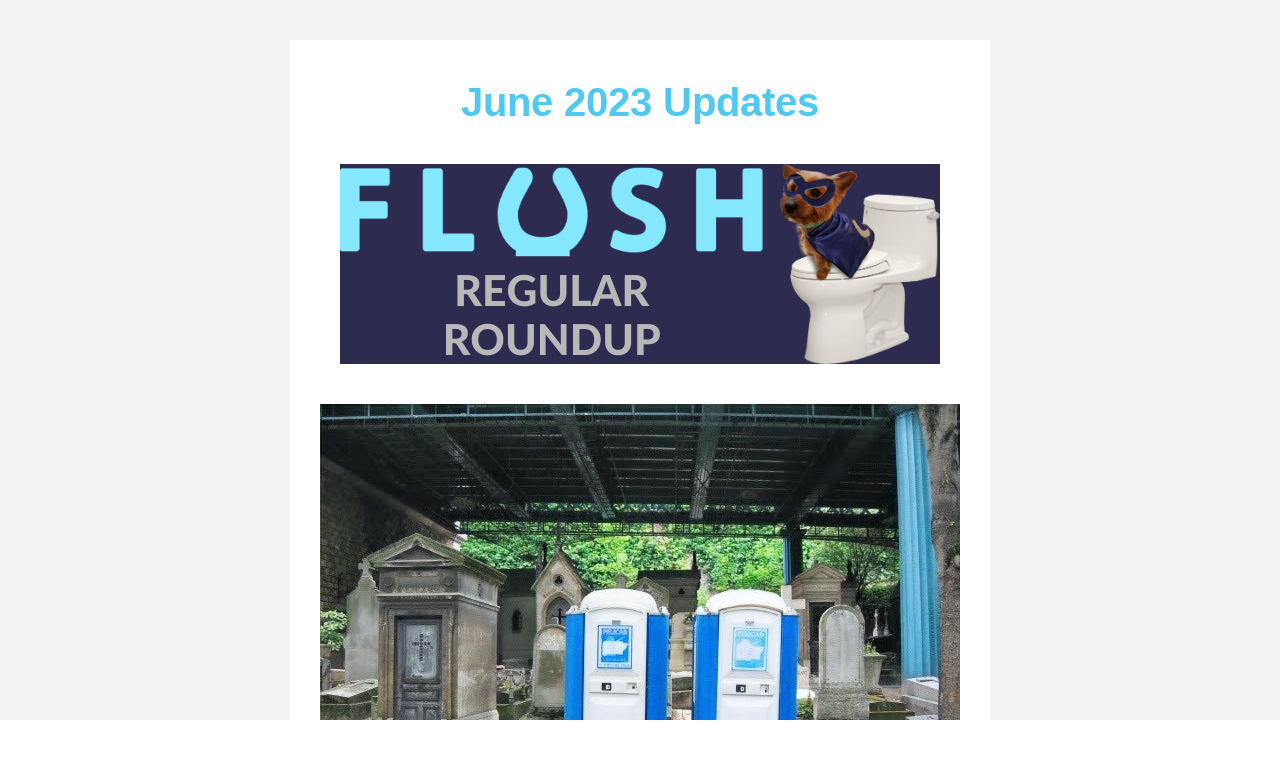

--- FILE ---
content_type: text/html;charset=utf-8
request_url: https://www.flushwash.org/so/48OZGZM3P?languageTag=en
body_size: 8366
content:
<!DOCTYPE html>
<html lang="en">
  <head>
    <meta charset="utf-8" />
    <title>June 2023 Updates</title>
    <meta name="robots" content="noindex" />
    <meta name="viewport" content="width=device-width" />
    <meta http-equiv="X-UA-Compatible" content="IE=edge" />
        <!--facebook meta-tags block-->
<meta property="og:type" content="article" />
<meta property="og:url" content="https://www.flushwash.org/so/48OZGZM3P?languageTag=en" />
<meta ng-non-bindable property="og:title" content="June 2023 Updates" />
<meta ng-non-bindable property="og:description" content="Please enjoy a quirky picture of porta-potties strategically placed amongst quiet neighbors in a famous cemetery in Montmartre (Paris, France)!" />
<meta property="og:image" content="https://static.wixstatic.com/media/38eb8d_00657b43742f47348be4132a0cb48e9e~mv2.png/v1/fit/w_700,h_2000,al_c,q_85/image.jpg" />
<meta property="og:image:url" content="https://static.wixstatic.com/media/38eb8d_00657b43742f47348be4132a0cb48e9e~mv2.png/v1/fit/w_700,h_2000,al_c,q_85/image.jpg" />
<!--end of facebook meta-tags block-->
<!--twitter meta-tags block-->
<meta name="twitter:card" value="summary_large_image" />
<meta name="twitter:url" content="https://www.flushwash.org/so/48OZGZM3P?languageTag=en" />
<meta ng-non-bindable name="twitter:title" content="June 2023 Updates" />
<meta ng-non-bindable name="twitter:description" content="Please enjoy a quirky picture of porta-potties strategically placed amongst quiet neighbors in a famous cemetery in Montmartre (Paris, France)!" />
<meta name="twitter:image" content="https://static.wixstatic.com/media/38eb8d_00657b43742f47348be4132a0cb48e9e~mv2.png/v1/fit/w_700,h_2000,al_c,q_85/image.jpg" />
<!--end of twitter meta-tags block-->
    <link href="https://static.parastorage.com/services/third-party/fonts/Helvetica/fontFace.css" rel="stylesheet" crossorigin="anonymous" referrerpolicy="no-referrer" />
    <link href="https://static.parastorage.com/unpkg/@wix/wix-fonts@1.11.0/madefor.min.css" rel="stylesheet" crossorigin="anonymous" referrerpolicy="no-referrer" />
    <link href="//static.parastorage.com/services/wix-emails-viewer/1.1546.0/app.min.css" rel="stylesheet" crossorigin="anonymous" referrerpolicy="no-referrer" />
    <script>
      var __CONFIG__ = {
        experiments: {"specs.so.lp.ListStyleInside":"true","specs.so.lp.SSM":"true","specs.so.public.FixButtonTabSelection":"true","specs.so.public.makeVideoPlayerAccessible":"true"},
        userId: '38eb8da0-89bc-4715-a1e7-1771ea90c175',
        clientId: '',
        messageId: '15c209e2-d835-4400-a060-9211a3d97a48',
        metaSiteId: '2f6d8302-f1d8-4ce8-8a3a-c8b72971351c',
        userPackage: {"features":{"RemoveWixBranding":true},"isTopTierPackage":false,"billingCycle":{"unit":"YEAR","count":1}},
        siteUrl: 'https://www.itsflush.com/',
        verticalConfigShowAscendAd: true,
        locale: 'en',
        environment: '' || 'production',
        customFonts: null,
      };
    </script>
    <script src="https://static.parastorage.com/unpkg/@sentry/browser@5.30.0/build/bundle.min.js" crossorigin="anonymous" referrerpolicy="no-referrer"></script>
    <script src="//static.parastorage.com/services/wix-emails-viewer/1.1546.0/app-sentry.bundle.min.js" crossorigin="anonymous" referrerpolicy="no-referrer"></script>
    <script src="https://static.parastorage.com/unpkg/react@16.14.0/umd/react.production.min.js" crossorigin="anonymous" referrerpolicy="no-referrer"></script>
    <script src="https://static.parastorage.com/unpkg/react-dom@16.14.0/umd/react-dom.production.min.js" crossorigin="anonymous" referrerpolicy="no-referrer"></script>
    <script src="https://static.parastorage.com/unpkg/lodash@4.17.4/lodash.min.js" crossorigin="anonymous" referrerpolicy="no-referrer"></script>
    <script src="https://static.parastorage.com/unpkg/@wix/video-gallery-sdk@1.0.536/dist/statics/video-gallery-sdk.bundle.min.js" crossorigin="anonymous" referrerpolicy="no-referrer"></script>
    <script src="https://static.parastorage.com/unpkg/@wix/wixmg-player@2.0.233/dist/statics/wixmg-player.bundle.min.js" crossorigin="anonymous" referrerpolicy="no-referrer"></script>
  </head>
  <body>
    <div id="root"></div>
    <script>
      var __CAMPAIGN__ = {"messageId":"15c209e2-d835-4400-a060-9211a3d97a48","instanceId":"f93fd7db-891d-4557-8b68-acf19cd3ae3c","data":{"subject":"June 2023 Updates","preheader":"Check out new blogs, take a survey, and read an article!","image":"https:\/\/static.wixstatic.com\/media\/38eb8d_00657b43742f47348be4132a0cb48e9e~mv2.png","composerData":"{\"skin\":{\"name\":\"firstTime2020\"},\"background\":{},\"templateId\":\"36db3de9-bf0a-4960-f1cb-4e7ab06c826f\",\"styles\":{\"css\":{\"so-global-p1\":{\"color\":\"#000000\",\"fontFamily\":\"helvetica,sans-serif\",\"lineHeight\":\"1.6\",\"fontSize\":\"18px\",\"fontWeight\":\"\"},\"so-global-error\":{\"color\":\"#d6453d\",\"fontFamily\":\"helvetica,sans-serif\",\"lineHeight\":\"1.4\",\"fontSize\":\"16px\",\"fontWeight\":\"\"},\"so-global-region-follow\":{\"paddingTop\":\"20px\",\"paddingRight\":\"0px\",\"paddingLeft\":\"0px\",\"paddingBottom\":\"20px\"},\"so-global-region\":{\"marginLeft\":\"20px\",\"paddingRight\":\"40px\",\"borderWidth\":\"0px\",\"paddingTop\":\"20px\",\"paddingBottom\":\"20px\",\"marginRight\":\"20px\",\"paddingLeft\":\"40px\",\"borderColor\":\"transparent\"},\"so-global-region-text\":{},\"so-global-footer-text\":{\"color\":\"#000000\",\"fontFamily\":\"\\\"trebuchet ms\\\",sans-serif\",\"lineHeight\":\"\",\"fontSize\":\"12px\",\"fontWeight\":\"\"},\"so-global-image-mix\":{\"boxShadow\":\"\",\"borderWidth\":\"0px\",\"borderRadius\":\"0%\",\"borderStyle\":\"\",\"borderColor\":\"\"},\"so-global-h1\":{\"color\":\"#000000\",\"fontFamily\":\"helvetica,sans-serif\",\"lineHeight\":\"1.1\",\"fontSize\":\"40px\",\"fontWeight\":\"\"},\"so-global-text\":{\"textAlign\":\"center\"},\"so-global-region-follow-icon\":{\"fill\":\"#000000\"},\"so-global-region-mix-left\":{\"paddingRight\":\"20px\"},\"so-global-title\":{\"textTransform\":\"none\",\"fontStyle\":\"\",\"color\":\"\",\"textAlign\":\"center\",\"fontFamily\":\"helvetica,sans-serif\",\"letterSpacing\":\"\",\"lineHeight\":\"1.1\",\"fontSize\":\"40px\",\"fontWeight\":\"bold\"},\"so-global-background-image\":{\"opacity\":1,\"backgroundSize\":\"\",\"backgroundPosition\":\"\"},\"so-global-text-mix\":{\"textAlign\":\"left\"},\"so-global-divider2\":{\"fill\":\"rgba(0,0,0,1)\"},\"so-global-region-title\":{\"paddingTop\":\"40px\",\"paddingLeft\":\"\",\"paddingRight\":\"\",\"paddingBottom\":\"20px\"},\"so-global-region-mix-separator\":{\"marginBottom\":\"30px\"},\"so-global-divider\":{\"fill\":\"#000000\"},\"so-global-body\":{\"backgroundColor\":\"rgba(255,255,255,1)\",\"marginTop\":\"0px\",\"marginLeft\":\"0px\",\"boxShadow\":\"\",\"paddingRight\":\"\",\"borderWidth\":0,\"borderRadius\":0,\"paddingTop\":\"0px\",\"marginBottom\":\"0px\",\"borderStyle\":\"solid\",\"paddingBottom\":\"0px\",\"marginRight\":\"0px\",\"opacity\":1,\"paddingLeft\":\"\",\"borderColor\":\"\"},\"so-global-footer-icon\":{\"fill\":\"#000000\"},\"so-global-region-footer\":{},\"so-global-region-image\":{\"paddingLeft\":\"0px\",\"paddingRight\":\"0px\",\"paddingTop\":\"20px\",\"paddingBottom\":\"20px\"},\"so-global-text a\":{\"color\":\"#109FFF\",\"textDecoration\":\"none\"},\"so-global-h3\":{\"color\":\"#000000\",\"fontFamily\":\"helvetica,sans-serif\",\"lineHeight\":\"1.4\",\"fontSize\":\"22px\",\"fontWeight\":\"\"},\"so-global-a1\":{\"color\":\"#000000\",\"fontFamily\":\"helvetica,sans-serif\",\"lineHeight\":\"1.4\",\"fontSize\":\"16px\",\"fontWeight\":\"\"},\"so-global-region-logo-strip\":{},\"so-global-b2\":{\"backgroundColor\":\"#8823DC\",\"borderWidth\":0,\"borderRadius\":0,\"color\":\"#ffffff\",\"fontFamily\":\"helvetica,sans-serif\",\"borderStyle\":\"solid\",\"fontSize\":\"16px\",\"fontWeight\":\"\",\"borderColor\":\"transparent\"},\"so-global-b1\":{\"backgroundColor\":\"#9B2AF8\",\"paddingRight\":\"40px\",\"borderWidth\":\"0px\",\"borderRadius\":\"0px\",\"color\":\"#ffffff\",\"paddingTop\":\"12px\",\"fontFamily\":\"helvetica,sans-serif\",\"minWidth\":\"100px\",\"borderStyle\":\"solid\",\"paddingBottom\":\"12px\",\"fontSize\":\"16px\",\"fontWeight\":\"\",\"maxWidth\":\"400px\",\"paddingLeft\":\"40px\",\"borderColor\":\"transparent\"},\"so-global-region-button\":{},\"so-global-region-mix\":{},\"so-global-region-logo\":{\"marginTop\":\"20px\",\"paddingRight\":\"0px\",\"paddingTop\":\"40px\",\"paddingBottom\":\"40px\",\"paddingLeft\":\"0px\"},\"so-global-image\":{\"boxShadow\":\"\",\"borderWidth\":0,\"borderRadius\":0,\"borderStyle\":\"\",\"borderColor\":\"\"},\"so-global-p2\":{\"color\":\"#000000\",\"fontFamily\":\"helvetica,sans-serif\",\"lineHeight\":\"1.4\",\"fontSize\":\"16px\",\"fontWeight\":\"\"},\"so-global-region-music\":{},\"so-global-region-divider--decorator\":{\"paddingTop\":\"0px\",\"paddingLeft\":\"0px\",\"paddingRight\":\"0px\",\"paddingBottom\":\"0px\"},\"so-global-footer-separator\":{\"borderColor\":\"#000000\"},\"so-global-region-divider--normal\":{\"paddingTop\":\"0px\",\"paddingLeft\":\"0px\",\"paddingRight\":\"0px\",\"paddingBottom\":\"0px\"},\"so-global-region-mix-right\":{\"paddingLeft\":\"20px\"},\"so-global-background-color\":{\"backgroundColor\":\"#F3F3F3\"},\"so-global-h2\":{\"color\":\"#000000\",\"fontFamily\":\"helvetica,sans-serif\",\"lineHeight\":\"1.1\",\"fontSize\":\"28px\",\"fontWeight\":\"\"},\"so-global-rsvp-response\":{\"backgroundColor\":\"#ffffff\",\"paddingRight\":\"0px\",\"paddingTop\":\"0px\",\"paddingBottom\":\"0px\",\"paddingLeft\":\"0px\"},\"so-global-html-background-image\":{\"backgroundRepeat\":\"repeat\"},\"so-global-b1-mix\":{\"backgroundColor\":\"#8823DC\",\"paddingRight\":\"40px\",\"borderWidth\":0,\"borderRadius\":0,\"color\":\"#ffffff\",\"paddingTop\":\"12px\",\"fontFamily\":\"helvetica,sans-serif\",\"minWidth\":\"100px\",\"borderStyle\":\"solid\",\"paddingBottom\":\"12px\",\"fontSize\":\"16px\",\"fontWeight\":\"\",\"maxWidth\":\"400px\",\"paddingLeft\":\"40px\",\"borderColor\":\"transparent\"},\"so-global-text-mix a\":{\"color\":\"#109FFF\",\"textDecoration\":\"none\"}},\"settings\":{\"image\":{\"url\":\"\/\/static.wixstatic.com\/media\/eceb8e_3949f1bdffc54db0b5ee3508652b8b0a~mv2.jpg\"},\"defaultMusicPlayerTheme\":\"light\",\"defaultDecoratorName\":\"divider10\",\"defaultDividerName\":\"divider9\",\"colors\":[\"#9B2AF8\",\"#ffffff\",\"#000000\",\"#0035FF\",\"#F3F3F3\",\"#f0f4f7\"],\"logo\":{\"backgroundColor\":\"#ffffff\",\"image\":{\"url\":\"a306cb_cfd657b56a7f472b8cff1b0e2c0373a3~mv2.png\"},\"imageSize\":\"medium\",\"textAlign\":\"center\",\"backgroundSize\":\"strip\",\"opacity\":100},\"backgrounds\":[],\"defaultBackground\":\"\",\"defaultBoxShadow\":\"0 1px 6px 0 rgba(0, 0, 0, .15)\"}},\"regions\":[{\"type\":\"text\",\"regionId\":\"a0e63fbd-490c-4fe1-2f8b-259a5f85fa72\",\"data\":{\"html\":\"\<p\>\<span style=\\\"color:rgb( 80 , 201 , 241 )\\\"\>June 2023 Updates\<\/span\>\<\/p\>\",\"fonts\":[],\"systemFontsOnly\":false},\"fixed\":true,\"trackedLinkToRegion\":\"https:\/\/itsflush.com\/so\/48OZGZM3P\/c?w=yaN0AxznsiXbkYcpaKHNn-VHAWteU8zEwhiO-SZGeD0.eyJ1IjoiaHR0cHM6Ly9pdHNmbHVzaC5jb20vc28vNDhPWkdaTTNQP2xhbmd1YWdlVGFnPWVuIiwiciI6ImEwZTYzZmJkLTQ5MGMtNGZlMS0yZjhiLTI1OWE1Zjg1ZmE3MiIsIm0iOiJscCJ9\"},{\"type\":\"image\",\"regionId\":\"66e9e668-54af-4dc9-1835-5b084b2bc517\",\"data\":{\"url\":\"https:\/\/\/\/static.wixstatic.com\/media\/38eb8d_00657b43742f47348be4132a0cb48e9e~mv2.png\",\"relativeUri\":\"38eb8d_00657b43742f47348be4132a0cb48e9e~mv2.png\",\"imageLink\":\"\",\"role\":\"\",\"thumbnailUrl\":\"\",\"width\":600,\"height\":200},\"fixed\":false,\"trackedLinkToRegion\":\"https:\/\/itsflush.com\/so\/48OZGZM3P\/c?w=1vTxkt2et9BrHGmPMNQrvKRdfgxOR1eZ67-GEudge1w.eyJ1IjoiaHR0cHM6Ly9pdHNmbHVzaC5jb20vc28vNDhPWkdaTTNQP2xhbmd1YWdlVGFnPWVuIiwiciI6IjY2ZTllNjY4LTU0YWYtNGRjOS0xODM1LTViMDg0YjJiYzUxNyIsIm0iOiJscCJ9\"},{\"type\":\"image\",\"regionId\":\"7aa7bd14-92a9-4124-1b37-2bcd8f88fa84\",\"data\":{\"url\":\"https:\/\/static.wixstatic.com\/media\/38eb8d_523ef9d910a345aeb6667d1e3dbe6e5b~mv2.jpg\",\"relativeUri\":\"38eb8d_523ef9d910a345aeb6667d1e3dbe6e5b~mv2.jpg\",\"imageLink\":\"\",\"role\":\"\",\"thumbnailUrl\":\"\",\"width\":640,\"height\":480,\"styles\":{\"region\":{}}},\"fixed\":false,\"trackedLinkToRegion\":\"https:\/\/itsflush.com\/so\/48OZGZM3P\/c?w=kY7cSLvf442cCqAWStNPQCMyWF4sxA3_kv8q9eIch8s.eyJ1IjoiaHR0cHM6Ly9pdHNmbHVzaC5jb20vc28vNDhPWkdaTTNQP2xhbmd1YWdlVGFnPWVuIiwiciI6IjdhYTdiZDE0LTkyYTktNDEyNC0xYjM3LTJiY2Q4Zjg4ZmE4NCIsIm0iOiJscCJ9\"},{\"type\":\"text\",\"regionId\":\"33cf316a-4ccf-488f-d5da-71d07f76efd4\",\"data\":{\"html\":\"\<p style=\\\"font-size:14px\\\" class=\\\"so-global-p1\\\"\>\<span style=\\\"font-size:14px\\\"\>Please enjoy a quirky picture of porta-potties strategically placed amongst quiet neighbors in a famous cemetery in Montmartre (Paris, France)! \<\/span\>\<\/p\>\",\"fonts\":[],\"systemFontsOnly\":true},\"fixed\":false,\"trackedLinkToRegion\":\"https:\/\/itsflush.com\/so\/48OZGZM3P\/c?w=6daw5brBavC4SSLOMeaIlCck1UDlppPoHDLJpYE-ByA.eyJ1IjoiaHR0cHM6Ly9pdHNmbHVzaC5jb20vc28vNDhPWkdaTTNQP2xhbmd1YWdlVGFnPWVuIiwiciI6IjMzY2YzMTZhLTRjY2YtNDg4Zi1kNWRhLTcxZDA3Zjc2ZWZkNCIsIm0iOiJscCJ9\"},{\"type\":\"text\",\"regionId\":\"da7c9b57-37a4-42c8-cda8-3cdd258f8b62\",\"data\":{\"html\":\"\<p style=\\\"font-size:17px\\\"\>\<span style=\\\"font-size:17px\\\"\>We hope you spent a recent weekend in a lovely place! \<\/span\>\<\/p\>\<p style=\\\"font-size:17px\\\"\>\<span style=\\\"font-size:17px\\\"\>We are in the throes of many projects, so this will be a short update.\<\/span\>\<\/p\>\<p style=\\\"font-size:17px\\\"\>\<span style=\\\"font-size:17px\\\"\>Enjoy the posts, and let us know if you have seen some fun toilets recently!\<\/span\>\<\/p\>\",\"fonts\":[],\"systemFontsOnly\":true},\"fixed\":false,\"trackedLinkToRegion\":\"https:\/\/itsflush.com\/so\/48OZGZM3P\/c?w=9IaZ9LJW_A7nQMaNOW60dUeb2PCufmWwC2ZUTN2ZY8I.eyJ1IjoiaHR0cHM6Ly9pdHNmbHVzaC5jb20vc28vNDhPWkdaTTNQP2xhbmd1YWdlVGFnPWVuIiwiciI6ImRhN2M5YjU3LTM3YTQtNDJjOC1jZGE4LTNjZGQyNThmOGI2MiIsIm0iOiJscCJ9\"},{\"type\":\"divider\",\"regionId\":\"bee7203a-ba0a-44d1-31c0-843783dd56a7\",\"data\":{\"shape\":\"divider10\",\"role\":\"divider\",\"styles\":{\"fill\":\"#3AC8F1\"}},\"fixed\":false,\"trackedLinkToRegion\":\"https:\/\/itsflush.com\/so\/48OZGZM3P\/c?w=Q1zBJrL_R7Iw4oBN_vpHty5thKosSEAh4I8VJrJK9tg.eyJ1IjoiaHR0cHM6Ly9pdHNmbHVzaC5jb20vc28vNDhPWkdaTTNQP2xhbmd1YWdlVGFnPWVuIiwiciI6ImJlZTcyMDNhLWJhMGEtNDRkMS0zMWMwLTg0Mzc4M2RkNTZhNyIsIm0iOiJscCJ9\"},{\"type\":\"mix\",\"regionId\":\"8ba662ef-12f7-4913-c3ec-b0dfdd5ba2df\",\"data\":{\"layout\":{\"rows\":[{\"columns\":[{\"width\":50,\"regionIds\":[\"df9f89d4-7b63-462f-c43f-2f5d6a2b4ede\",\"51fdac8c-d09d-47f8-9b93-fd8bb3bbed06\"]},{\"width\":50,\"regionIds\":[\"6310234d-4161-41ed-3a53-ea013dfb4048\"]}]}]},\"regions\":[{\"type\":\"text\",\"regionId\":\"df9f89d4-7b63-462f-c43f-2f5d6a2b4ede\",\"data\":{\"html\":\"\<div class=\\\"so-global-p1\\\"\>\<p style=\\\"text-align:center;line-height:1.5em\\\"\>\<span style=\\\"line-height:1.5em\\\"\>\<span style=\\\"font-weight:bold\\\"\>NEW WEBSITE LOOKS\<\/span\>\<\/span\>\<\/p\>\<p style=\\\"text-align:center;line-height:1.5em;font-size:14px\\\"\>\<span style=\\\"font-size:14px\\\"\>\<span style=\\\"line-height:1.2em\\\"\>\<span style=\\\"font-style:normal\\\"\>ICYMI, we worked with \<\/span\>\<\/span\>\<\/span\>\<a target=\\\"_blank\\\" href=\\\"https:\/\/itsflush.com\/so\/48OZGZM3P\/c?w=_P7wZtoitJbcWqUMeiMnbaot_fWr-7wxkdwxHgHZ2yE.eyJ1IjoiaHR0cHM6Ly93d3cudGhld3JpdGVjaGxvZS5jb20vIiwiciI6IjhiYTY2MmVmLTEyZjctNDkxMy1jM2VjLWIwZGZkZDViYTJkZiIsIm0iOiJscCJ9\\\" rel=\\\"noopener noreferrer\\\"\>\<span style=\\\"font-size:14px\\\"\>\<span style=\\\"text-decoration:underline\\\"\>\<span style=\\\"line-height:1.2em\\\"\>\<span style=\\\"font-style:normal\\\"\>The Write Chloe\<\/span\>\<\/span\>\<\/span\>\<\/span\>\<\/a\>\<span style=\\\"font-size:14px\\\"\>\<span style=\\\"line-height:1.2em\\\"\>\<span style=\\\"font-style:normal\\\"\> and \<\/span\>\<\/span\>\<\/span\>\<a target=\\\"_blank\\\" href=\\\"https:\/\/itsflush.com\/so\/48OZGZM3P\/c?w=khcGv-fM8gFkBO9iUmB2DIX-nrfSvjEcjAtFbt6uV0g.eyJ1IjoiaHR0cHM6Ly93d3cubGF1cmFqYW1lc2dyYXBoaWNzLmNvbS8iLCJyIjoiOGJhNjYyZWYtMTJmNy00OTEzLWMzZWMtYjBkZmRkNWJhMmRmIiwibSI6ImxwIn0\\\" rel=\\\"noopener noreferrer\\\"\>\<span style=\\\"font-size:14px\\\"\>\<span style=\\\"text-decoration:underline\\\"\>\<span style=\\\"line-height:1.2em\\\"\>\<span style=\\\"font-style:normal\\\"\>Laura James Graphics\<\/span\>\<\/span\>\<\/span\>\<\/span\>\<\/a\>\<span style=\\\"font-size:14px\\\"\>\<span style=\\\"line-height:1.2em\\\"\>\<span style=\\\"font-style:normal\\\"\> to rework our website. Also, we&#39;re slowly transitioning to using \<\/span\>\<\/span\>\<span style=\\\"text-decoration:underline\\\"\>\<span style=\\\"line-height:1.2em\\\"\>\<span style=\\\"font-style:normal\\\"\>https:\/\/www.itsflush.com\<\/span\>\<\/span\>\<\/span\>\<span style=\\\"line-height:1.2em\\\"\>\<span style=\\\"font-style:normal\\\"\>. \<\/span\>\<\/span\>\<\/span\>\<\/p\>\<\/div\>\",\"fonts\":[],\"systemFontsOnly\":true}},{\"type\":\"button\",\"regionId\":\"51fdac8c-d09d-47f8-9b93-fd8bb3bbed06\",\"data\":{\"url\":\"https:\/\/itsflush.com\/so\/48OZGZM3P\/c?w=-kPG3nlcDOVccZlPI_qgAlhKYpNoO0dJJsprPzVrKb4.eyJ1IjoiaHR0cHM6Ly93d3cuaXRzZmx1c2guY29tIiwiciI6IjhiYTY2MmVmLTEyZjctNDkxMy1jM2VjLWIwZGZkZDViYTJkZiIsIm0iOiJscCJ9\",\"label\":\"See the Site! \>\>\",\"linkType\":\"web\",\"styles\":{\"main\":{\"region\":{},\"backgroundColor\":\"#1A6BB4\"},\"region\":{}}}},{\"type\":\"image\",\"regionId\":\"6310234d-4161-41ed-3a53-ea013dfb4048\",\"data\":{\"url\":\"https:\/\/static.wixstatic.com\/media\/38eb8d_27501155a8f14c9ebd630aeba5008b26~mv2.png\",\"relativeUri\":\"38eb8d_27501155a8f14c9ebd630aeba5008b26~mv2.png\",\"imageLink\":\"\",\"role\":\"\",\"thumbnailUrl\":\"\",\"width\":1481,\"height\":874,\"styles\":{\"region\":{}}}}],\"noWrap\":false},\"fixed\":false,\"trackedLinkToRegion\":\"https:\/\/itsflush.com\/so\/48OZGZM3P\/c?w=YHQ_fTCQ62kuEf6HLl3UxctuIT_wZl9aKn6s8HXj2FA.eyJ1IjoiaHR0cHM6Ly9pdHNmbHVzaC5jb20vc28vNDhPWkdaTTNQP2xhbmd1YWdlVGFnPWVuIiwiciI6IjhiYTY2MmVmLTEyZjctNDkxMy1jM2VjLWIwZGZkZDViYTJkZiIsIm0iOiJscCJ9\"},{\"type\":\"mix\",\"regionId\":\"d43f1811-95fd-4e03-7ac7-df2495eac086\",\"data\":{\"layout\":{\"rows\":[{\"columns\":[{\"width\":50,\"regionIds\":[\"eb18cd29-e358-498a-f795-20f5fb9b9b89\"]},{\"width\":50,\"regionIds\":[\"f485a705-90bf-43df-523c-c480839ab2cb\",\"1d6f3416-09ca-4739-dccd-b8dc344f213d\"]}]}]},\"regions\":[{\"type\":\"image\",\"regionId\":\"eb18cd29-e358-498a-f795-20f5fb9b9b89\",\"data\":{\"url\":\"https:\/\/static.wixstatic.com\/media\/38eb8d_955fde72944f4ab68d1c62bddc31fea4~mv2.png\",\"relativeUri\":\"38eb8d_955fde72944f4ab68d1c62bddc31fea4~mv2.png\",\"imageLink\":\"\",\"role\":\"\",\"thumbnailUrl\":\"\",\"width\":1080,\"height\":1080,\"styles\":{\"region\":{}}}},{\"type\":\"text\",\"regionId\":\"f485a705-90bf-43df-523c-c480839ab2cb\",\"data\":{\"html\":\"\<div class=\\\"so-global-p1\\\"\>\<p style=\\\"text-align:center;line-height:1.2em\\\"\>\<span style=\\\"line-height:1.2em\\\"\>\<span style=\\\"font-weight:bold\\\"\>Blog Post: Data-Driven Storytelling\<\/span\>\<\/span\>\<\/p\>\<p style=\\\"text-align:center;line-height:1.2em\\\"\>\<span style=\\\"font-size:14px\\\"\>\<span style=\\\"line-height:1.5em\\\"\>\<span style=\\\"font-style:normal\\\"\>FLUSH&#39;s new model focuses on helping water and sanitation service providers with their stories to make them data-driven. \<\/span\>\<\/span\>\<\/span\>\<\/p\>\<p style=\\\"text-align:center;line-height:1.2em\\\"\>\<span style=\\\"font-size:14px\\\"\>\<span style=\\\"line-height:1.5em\\\"\>\<span style=\\\"font-style:normal\\\"\>But what does that even mean? \<\/span\>\<\/span\>\<\/span\>\<\/p\>\<p style=\\\"text-align:center;line-height:1.2em\\\"\>\<span style=\\\"font-size:14px\\\"\>\<span style=\\\"line-height:1.5em\\\"\>\<span style=\\\"font-style:normal\\\"\>Fear not - we&#39;ve written an intro blog (with lots of pics!) for your enjoyment.\<\/span\>\<\/span\>\<\/span\>\<\/p\>\<\/div\>\",\"fonts\":[],\"systemFontsOnly\":true}},{\"type\":\"button\",\"regionId\":\"1d6f3416-09ca-4739-dccd-b8dc344f213d\",\"data\":{\"url\":\"https:\/\/itsflush.com\/so\/48OZGZM3P\/c?w=SABG6CUvxfsOYGdc1FFt6VSErDMruRVDN_-340MEnTE.eyJ1IjoiaHR0cHM6Ly93d3cuZmx1c2h3YXNoLm9yZy9wb3N0L2RhdGEtZHJpdmVuLXN0b3J5dGVsbGluZyIsInIiOiJkNDNmMTgxMS05NWZkLTRlMDMtN2FjNy1kZjI0OTVlYWMwODYiLCJtIjoibHAifQ\",\"label\":\"Read More \>\>\",\"linkType\":\"web\",\"styles\":{\"main\":{\"backgroundColor\":\"#1A6BB4\",\"color\":\"#FFFFFF\"},\"region\":{}}}}],\"noWrap\":false},\"fixed\":false,\"trackedLinkToRegion\":\"https:\/\/itsflush.com\/so\/48OZGZM3P\/c?w=86SRqn9828h24h-kBTAX-YXkjpizKDuCV1kpyAzx-_I.eyJ1IjoiaHR0cHM6Ly9pdHNmbHVzaC5jb20vc28vNDhPWkdaTTNQP2xhbmd1YWdlVGFnPWVuIiwiciI6ImQ0M2YxODExLTk1ZmQtNGUwMy03YWM3LWRmMjQ5NWVhYzA4NiIsIm0iOiJscCJ9\"},{\"type\":\"mix\",\"regionId\":\"ac014516-3961-46c8-1564-0d784b621dfe\",\"data\":{\"layout\":{\"rows\":[{\"columns\":[{\"width\":50,\"regionIds\":[\"7de133d9-a120-4f9e-3037-70625c750743\",\"7941627b-b82a-4f11-07fd-673b7c59cff5\"]},{\"width\":50,\"regionIds\":[\"fbcb6d17-a6de-4e10-ad2e-9683c34f130e\"]}]}]},\"regions\":[{\"type\":\"text\",\"regionId\":\"7de133d9-a120-4f9e-3037-70625c750743\",\"data\":{\"html\":\"\<div class=\\\"so-global-p1\\\"\>\<p style=\\\"text-align:center;line-height:1.5em\\\"\>\<span style=\\\"line-height:1.5em\\\"\>\<span style=\\\"font-weight:bold\\\"\>Survey: FSMA Conferences\<\/span\>\<\/span\>\<\/p\>\<p style=\\\"text-align:center;line-height:1.2em\\\"\>\<span style=\\\"font-size:14px\\\"\>\<span style=\\\"line-height:1.2em\\\"\>\<span style=\\\"font-style:normal\\\"\>FLUSH is working with \<\/span\>\<\/span\>\<\/span\>\<a target=\\\"_blank\\\" href=\\\"https:\/\/itsflush.com\/so\/48OZGZM3P\/c?w=c5H_KCWGUl2k_iKClcGEn8NL4o-cFjv81VBmdfRe0Jk.eyJ1IjoiaHR0cHM6Ly9mc20tYWxsaWFuY2Uub3JnLyIsInIiOiJhYzAxNDUxNi0zOTYxLTQ2YzgtMTU2NC0wZDc4NGI2MjFkZmUiLCJtIjoibHAifQ\\\" rel=\\\"noopener noreferrer\\\"\>\<span style=\\\"font-size:14px\\\"\>\<span style=\\\"text-decoration:underline\\\"\>\<span style=\\\"line-height:1.2em\\\"\>\<span style=\\\"font-style:normal\\\"\>FSMA\<\/span\>\<\/span\>\<\/span\>\<\/span\>\<\/a\>\<span style=\\\"font-size:14px\\\"\>\<span style=\\\"line-height:1.2em\\\"\>\<span style=\\\"font-style:normal\\\"\> on their brand&#39;s story. If you work in water and sanitation, we&#39;d love you to complete our 15-20 minute survey! It would help a lot.\<\/span\>\<\/span\>\<\/span\>\<\/p\>\<\/div\>\",\"fonts\":[],\"systemFontsOnly\":true}},{\"type\":\"button\",\"regionId\":\"7941627b-b82a-4f11-07fd-673b7c59cff5\",\"data\":{\"url\":\"https:\/\/itsflush.com\/so\/48OZGZM3P\/c?w=mR5Ic1FGYBQd6EG71KSoW7-2NBnLdVn_oQs9Y8qQnW4.eyJ1IjoiaHR0cHM6Ly9mb3Jtcy5nbGUvWEZEaFFjTlVjWloyUEhLdjciLCJyIjoiYWMwMTQ1MTYtMzk2MS00NmM4LTE1NjQtMGQ3ODRiNjIxZGZlIiwibSI6ImxwIn0\",\"filename\":\"\",\"label\":\"Take the Survey \>\>\",\"linkType\":\"web\",\"styles\":{\"main\":{\"backgroundColor\":\"#1A6BB4\",\"color\":\"#FFFFFF\"},\"region\":{}}}},{\"type\":\"image\",\"regionId\":\"fbcb6d17-a6de-4e10-ad2e-9683c34f130e\",\"data\":{\"url\":\"https:\/\/static.wixstatic.com\/media\/8cd317_80231b43a8a147eea9607d443a525a92~mv2.webp\",\"relativeUri\":\"8cd317_80231b43a8a147eea9607d443a525a92~mv2.webp\",\"imageLink\":\"\",\"role\":\"\",\"thumbnailUrl\":\"\",\"width\":203,\"height\":72,\"styles\":{\"region\":{}}}}],\"noWrap\":false},\"fixed\":false,\"trackedLinkToRegion\":\"https:\/\/itsflush.com\/so\/48OZGZM3P\/c?w=-IzPlRTLc7tSh1t1U8WE8TweV-FeRt9XYzO6YhqfDQY.eyJ1IjoiaHR0cHM6Ly9pdHNmbHVzaC5jb20vc28vNDhPWkdaTTNQP2xhbmd1YWdlVGFnPWVuIiwiciI6ImFjMDE0NTE2LTM5NjEtNDZjOC0xNTY0LTBkNzg0YjYyMWRmZSIsIm0iOiJscCJ9\"},{\"type\":\"mix\",\"regionId\":\"a42d18ee-765e-4a72-ad88-b877325be10b\",\"data\":{\"layout\":{\"rows\":[{\"columns\":[{\"width\":50,\"regionIds\":[\"4752190f-f1ba-4872-77d2-5971b84c19ba\"]},{\"width\":50,\"regionIds\":[\"fcdfab76-1b88-45c9-362d-0044d4a07e5a\",\"08336167-603b-4b5f-fd9d-4079b6e5b541\"]}]}]},\"regions\":[{\"type\":\"image\",\"regionId\":\"4752190f-f1ba-4872-77d2-5971b84c19ba\",\"data\":{\"url\":\"https:\/\/static.wixstatic.com\/media\/38eb8d_d129aaf33c494f9b933e84c9d8797083~mv2.jpg\",\"relativeUri\":\"38eb8d_d129aaf33c494f9b933e84c9d8797083~mv2.jpg\",\"imageLink\":\"\",\"role\":\"\",\"thumbnailUrl\":\"\",\"width\":1920,\"height\":1080,\"styles\":{\"region\":{}}}},{\"type\":\"text\",\"regionId\":\"fcdfab76-1b88-45c9-362d-0044d4a07e5a\",\"data\":{\"html\":\"\<div class=\\\"so-global-p1\\\"\>\<p style=\\\"text-align:center;line-height:1.5em\\\"\>\<span style=\\\"line-height:1.5em\\\"\>\<span style=\\\"font-weight:bold\\\"\>In the News: Catalyst Leaders\<\/span\>\<\/span\>\<\/p\>\<p style=\\\"text-align:center;line-height:1.2em\\\"\>\<span style=\\\"font-size:14px\\\"\>\<span style=\\\"line-height:1.2em\\\"\>\<span style=\\\"font-style:normal\\\"\>FLUSH was part of the \<\/span\>\<\/span\>\<\/span\>\<a target=\\\"_blank\\\" href=\\\"https:\/\/itsflush.com\/so\/48OZGZM3P\/c?w=L5bWbczl97hhAmsOmKcj4J04gueNa0zxC0Hjtul8wjU.eyJ1IjoiaHR0cHM6Ly93d3cud2VmLm9yZy8iLCJyIjoiYTQyZDE4ZWUtNzY1ZS00YTcyLWFkODgtYjg3NzMyNWJlMTBiIiwibSI6ImxwIn0\\\" rel=\\\"noopener noreferrer\\\"\>\<span style=\\\"font-size:14px\\\"\>\<span style=\\\"text-decoration:underline\\\"\>\<span style=\\\"line-height:1.2em\\\"\>\<span style=\\\"font-style:normal\\\"\>Water Environment Federation&#39;s\<\/span\>\<\/span\>\<\/span\>\<\/span\>\<\/a\>\<span style=\\\"font-size:14px\\\"\>\<span style=\\\"line-height:1.2em\\\"\>\<span style=\\\"font-style:normal\\\"\> \<\/span\>\<\/span\>\<\/span\>\<a target=\\\"_blank\\\" href=\\\"https:\/\/itsflush.com\/so\/48OZGZM3P\/c?w=h6KhUHae5ohmUFcP2_eY3GKsX5zehKvGpNpPwBmzA5Y.eyJ1IjoiaHR0cHM6Ly93d3cud2VmLm9yZy9ldmVudHMtLWVkdWNhdGlvbi9jYXJlZXItcmVzb3VyY2VzL3dhdGVyLWxlYWRlcnNoaXAtaW5zdGl0dXRlLyIsInIiOiJhNDJkMThlZS03NjVlLTRhNzItYWQ4OC1iODc3MzI1YmUxMGIiLCJtIjoibHAifQ\\\" rel=\\\"noopener noreferrer\\\"\>\<span style=\\\"font-size:14px\\\"\>\<span style=\\\"text-decoration:underline\\\"\>\<span style=\\\"line-height:1.2em\\\"\>\<span style=\\\"font-style:normal\\\"\>Water Leadership Institute\<\/span\>\<\/span\>\<\/span\>\<\/span\>\<\/a\>\<span style=\\\"font-size:14px\\\"\>\<span style=\\\"line-height:1.2em\\\"\>\<span style=\\\"font-style:normal\\\"\> last year. As part of that, we co-wrote an article about catalytic leaders that recently got published. Check it out!\<\/span\>\<\/span\>\<\/span\>\<\/p\>\<\/div\>\",\"fonts\":[],\"systemFontsOnly\":true}},{\"type\":\"button\",\"regionId\":\"08336167-603b-4b5f-fd9d-4079b6e5b541\",\"data\":{\"url\":\"https:\/\/itsflush.com\/so\/48OZGZM3P\/c?w=OvczyW26bc6TF4UyMQz3AwbR0RzD5iMAq9gVDXtgyXg.[base64]\",\"filename\":\"\",\"label\":\"Learn More \>\>\",\"linkType\":\"web\",\"styles\":{\"main\":{\"backgroundColor\":\"#1A6BB4\",\"color\":\"#FFFFFF\"},\"region\":{}}}}],\"noWrap\":false},\"fixed\":false,\"trackedLinkToRegion\":\"https:\/\/itsflush.com\/so\/48OZGZM3P\/c?w=_EIE2SKghSBl0V8omFft7GpI0rvpryyggWGXccAsw08.eyJ1IjoiaHR0cHM6Ly9pdHNmbHVzaC5jb20vc28vNDhPWkdaTTNQP2xhbmd1YWdlVGFnPWVuIiwiciI6ImE0MmQxOGVlLTc2NWUtNGE3Mi1hZDg4LWI4NzczMjViZTEwYiIsIm0iOiJscCJ9\"},{\"type\":\"divider\",\"regionId\":\"aeb380d9-b385-4b5c-dd7d-dc76b58cfd8d\",\"data\":{\"shape\":\"divider10\",\"role\":\"normal\",\"styles\":{\"fill\":\"#3AC8F1\"}},\"fixed\":false,\"trackedLinkToRegion\":\"https:\/\/itsflush.com\/so\/48OZGZM3P\/c?w=7TmjuaNWm0dMLUcJ1FtwaFDcOi0R5-NAT_HFpTNKZvA.eyJ1IjoiaHR0cHM6Ly9pdHNmbHVzaC5jb20vc28vNDhPWkdaTTNQP2xhbmd1YWdlVGFnPWVuIiwiciI6ImFlYjM4MGQ5LWIzODUtNGI1Yy1kZDdkLWRjNzZiNThjZmQ4ZCIsIm0iOiJscCJ9\"},{\"type\":\"text\",\"regionId\":\"e405f1f3-6ced-40c8-124f-4f1c7bc80977\",\"data\":{\"html\":\"\<p\>\<span style=\\\"font-weight:bold\\\"\>DID YOU KNOW\<\/span\> \<span style=\\\"font-weight:bold\\\"\>that FLUSH can also help your team&#39;s story?\<\/span\>\<\/p\>\<p\>\<span style=\\\"font-style:italic\\\"\>Host one of our \<\/span\>\<a target=\\\"_blank\\\" href=\\\"https:\/\/itsflush.com\/so\/48OZGZM3P\/c?w=i9_WQ5mdOQrlAamwNFtKpwkD6rydzBlDeL1KNlhOvhw.eyJ1IjoiaHR0cHM6Ly93d3cuZmx1c2h3YXNoLm9yZy9jbGFzc2VzIiwiciI6ImU0MDVmMWYzLTZjZWQtNDBjOC0xMjRmLTRmMWM3YmM4MDk3NyIsIm0iOiJscCJ9\\\" rel=\\\"noopener noreferrer\\\"\>\<span style=\\\"text-decoration:underline\\\"\>\<span style=\\\"font-style:italic\\\"\>fun events or classes\<\/span\>\<\/span\>\<\/a\> for your team - online or in person. We offer &#34;off-the-shelf&#34; classes and tailored classes for audiences.\<\/p\>\<p\> \<\/p\>\<p\>\<span style=\\\"font-style:italic\\\"\>Have us help your organization.\<\/span\> \<a target=\\\"_blank\\\" href=\\\"https:\/\/itsflush.com\/so\/48OZGZM3P\/c?w=0joeQGVuEcVPPqQ4BXXeUyeNaW5tYJKh9An4AXrVP4k.eyJ1IjoiaHR0cHM6Ly93d3cuZmx1c2h3YXNoLm9yZy9jb25zdWx0aW5nIiwiciI6ImU0MDVmMWYzLTZjZWQtNDBjOC0xMjRmLTRmMWM3YmM4MDk3NyIsIm0iOiJscCJ9\\\" rel=\\\"noopener noreferrer\\\"\>\<span style=\\\"text-decoration:underline\\\"\>We offer consulting services\<\/span\>\<\/a\> for service providers in data-based storytelling and market-based systems.\<\/p\>\",\"fonts\":[],\"systemFontsOnly\":true},\"fixed\":false,\"trackedLinkToRegion\":\"https:\/\/itsflush.com\/so\/48OZGZM3P\/c?w=fCkw3WRxjt5zpSkrUJuginzVU9dxMGx3GFCEmQN0zLs.eyJ1IjoiaHR0cHM6Ly9pdHNmbHVzaC5jb20vc28vNDhPWkdaTTNQP2xhbmd1YWdlVGFnPWVuIiwiciI6ImU0MDVmMWYzLTZjZWQtNDBjOC0xMjRmLTRmMWM3YmM4MDk3NyIsIm0iOiJscCJ9\"},{\"type\":\"divider\",\"regionId\":\"67d3c64a-8850-47f7-0c64-80e1ee911129\",\"data\":{\"shape\":\"divider10\",\"role\":\"normal\",\"styles\":{\"fill\":\"#3AC8F1\"}},\"fixed\":false,\"trackedLinkToRegion\":\"https:\/\/itsflush.com\/so\/48OZGZM3P\/c?w=t_z93-de0DvdyuF7qt71hgPH7vMOjmZryomARh1mm_U.eyJ1IjoiaHR0cHM6Ly9pdHNmbHVzaC5jb20vc28vNDhPWkdaTTNQP2xhbmd1YWdlVGFnPWVuIiwiciI6IjY3ZDNjNjRhLTg4NTAtNDdmNy0wYzY0LTgwZTFlZTkxMTEyOSIsIm0iOiJscCJ9\"},{\"type\":\"text\",\"regionId\":\"d28b57b3-b64a-4a3c-c9a8-a91d6f3a210a\",\"data\":{\"html\":\"\<p style=\\\"background-color:#ffffff;color:#666666;font-size:14px;font-style:normal;font-weight:400;line-height:25px;text-align:center\\\"\>\<span style=\\\"font-size:14px\\\"\>FLUSH would love to see your whacky toilet tourism experiences from near and far!\<\/span\>\<\/p\>\<p style=\\\"background-color:#ffffff;color:#666666;font-size:14px;font-style:normal;font-weight:400;line-height:25px;text-align:center\\\"\>\<span style=\\\"font-size:14px\\\"\>\<span style=\\\"font-style:italic\\\"\>Have interesting toilets you&#39;d like to have showcased in this newsletter? \<a href=\\\"https:\/\/itsflush.com\/so\/48OZGZM3P\/c?w=IHh6b6l4WmojmSsAvQOeEFvFAlQWr0aedLQYc_3t0DY.[base64]\\\" style=\\\"color:#109fff;text-decoration:none\\\"\>\<span style=\\\"text-decoration:underline\\\"\>Email us!\<\/span\>\<\/a\>\<\/span\>\<\/span\>\<\/p\>\",\"systemFontsOnly\":true},\"fixed\":false,\"trackedLinkToRegion\":\"https:\/\/itsflush.com\/so\/48OZGZM3P\/c?w=UvSkf-fXYa4DZN3tzZHU0UozNAnzz61ADgGy-rj2ec8.eyJ1IjoiaHR0cHM6Ly9pdHNmbHVzaC5jb20vc28vNDhPWkdaTTNQP2xhbmd1YWdlVGFnPWVuIiwiciI6ImQyOGI1N2IzLWI2NGEtNGEzYy1jOWE4LWE5MWQ2ZjNhMjEwYSIsIm0iOiJscCJ9\"},{\"type\":\"footer\",\"regionId\":\"2cdb2934-e6ea-445a-b90e-ebf47c640efc\",\"data\":{\"businessDetails\":{\"address\":{\"text\":\"\",\"active\":false,\"url\":\"https:\/\/itsflush.com\/so\/48OZGZM3P\/c?w=qxkFu6UXmEm9KNuk8ZRO5l2zqkBxfeswS5AQ5IOIxTc.eyJ1IjoiaHR0cHM6Ly9tYXBzLmdvb2dsZS5jb20vP3E9IiwiciI6IjJjZGIyOTM0LWU2ZWEtNDQ1YS1iOTBlLWViZjQ3YzY0MGVmYyIsIm0iOiJscCJ9\"},\"phone\":{\"text\":\"kim@flushwash.org\",\"active\":true,\"url\":\"https:\/\/itsflush.com\/so\/48OZGZM3P\/c?w=SUAt69kYf53UCEwfd7bkDPx6u4T7_v49Q7QET9DRGts.eyJ1IjoidGVsOmtpbSU0MGZsdXNod2FzaC5vcmciLCJyIjoiMmNkYjI5MzQtZTZlYS00NDVhLWI5MGUtZWJmNDdjNjQwZWZjIiwibSI6ImxwIn0\"}},\"socialButtons\":{\"shareViaTitle\":null,\"buttons\":[{\"name\":\"facebook\",\"active\":true,\"url\":\"https:\/\/itsflush.com\/so\/48OZGZM3P\/c?w=PT2ZEo5JwknNeiTFOz8MwwMKCRzeRNp9ZTFZk-BxmoM.[base64]\"},{\"name\":\"twitter\",\"active\":true,\"url\":\"https:\/\/itsflush.com\/so\/48OZGZM3P\/c?w=nF6h0DnAZdcM5HY90PyJXrNgKZG_eQOMxWXYIj8-y-M.eyJ1IjoiaHR0cHM6Ly90d2l0dGVyLmNvbS9zaGFyZT91cmw9aHR0cHM6Ly93d3cuZmx1c2h3YXNoLm9yZy9zby80OE9aR1pNM1A_bGFuZ3VhZ2VUYWc9ZW4iLCJyIjoiMmNkYjI5MzQtZTZlYS00NDVhLWI5MGUtZWJmNDdjNjQwZWZjIiwibSI6ImxwIn0\"},{\"name\":\"pinterest\",\"active\":false,\"url\":\"https:\/\/itsflush.com\/so\/48OZGZM3P\/c?w=4BPHFx31A7p1wfVm8Xf0Rpt9y5nJADWWWyIfc7Ks8O0.[base64]\"}],\"active\":true},\"siteTitle\":{\"text\":\"Visit FLUSH's site!\",\"url\":\"https:\/\/itsflush.com\/so\/48OZGZM3P\/c?w=K30q-VIq7_AnXF06lwUUFxnn6HnB4pxqsybr4exaMR0.eyJ1IjoiaHR0cHM6Ly93d3cuZmx1c2h3YXNoLm9yZy8iLCJyIjoiMmNkYjI5MzQtZTZlYS00NDVhLWI5MGUtZWJmNDdjNjQwZWZjIiwibSI6ImxwIn0\",\"active\":true},\"enabledWixBranding\":false},\"fixed\":false,\"trackedLinkToRegion\":\"https:\/\/itsflush.com\/so\/48OZGZM3P\/c?w=iXYJXp5syVkO6wNaBPls56a0pWjv_O6R2vpIyaA6IGI.eyJ1IjoiaHR0cHM6Ly9pdHNmbHVzaC5jb20vc28vNDhPWkdaTTNQP2xhbmd1YWdlVGFnPWVuIiwiciI6IjJjZGIyOTM0LWU2ZWEtNDQ1YS1iOTBlLWViZjQ3YzY0MGVmYyIsIm0iOiJscCJ9\"}],\"version\":\"3.0\"}","fields":{},"snapshot":"https:\/\/images-wixmp-678e81504367d310e9a2f32f.wixmp.com\/images\/15c209e2-d835-4400-a060-9211a3d97a48-145ef608-d986-4d89-a581-50cae470ec43","url":"https:\/\/www.flushwash.org\/so\/48OZGZM3P?languageTag=en","experiments":{"specs.so.lp.ListStyleInside":"true","specs.so.lp.SSM":"true"}},"code":"48OZGZM3P","messageType":"EmailMarketing","status":"Active","visibilityStatus":"Published","distributionStatus":"Distributed","tags":["#scheduled"],"dateCreated":"2023-06-18T22:08:26.000Z","dateUpdated":1687128004536768540,"datePublished":1687128004000000000};
    </script>
    <script src="//static.parastorage.com/services/wix-emails-viewer/1.1546.0/app.bundle.min.js" crossorigin="anonymous" referrerpolicy="no-referrer"></script>
  </body>
</html>
